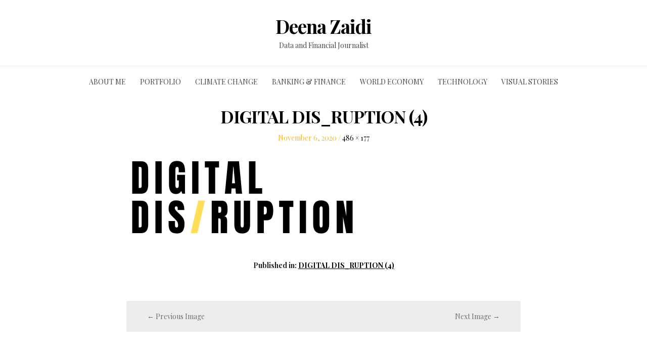

--- FILE ---
content_type: text/html; charset=utf-8
request_url: https://www.google.com/recaptcha/api2/aframe
body_size: 250
content:
<!DOCTYPE HTML><html><head><meta http-equiv="content-type" content="text/html; charset=UTF-8"></head><body><script nonce="xyHJpK-OnFX5tIHlQAtBWQ">/** Anti-fraud and anti-abuse applications only. See google.com/recaptcha */ try{var clients={'sodar':'https://pagead2.googlesyndication.com/pagead/sodar?'};window.addEventListener("message",function(a){try{if(a.source===window.parent){var b=JSON.parse(a.data);var c=clients[b['id']];if(c){var d=document.createElement('img');d.src=c+b['params']+'&rc='+(localStorage.getItem("rc::a")?sessionStorage.getItem("rc::b"):"");window.document.body.appendChild(d);sessionStorage.setItem("rc::e",parseInt(sessionStorage.getItem("rc::e")||0)+1);localStorage.setItem("rc::h",'1768621794082');}}}catch(b){}});window.parent.postMessage("_grecaptcha_ready", "*");}catch(b){}</script></body></html>